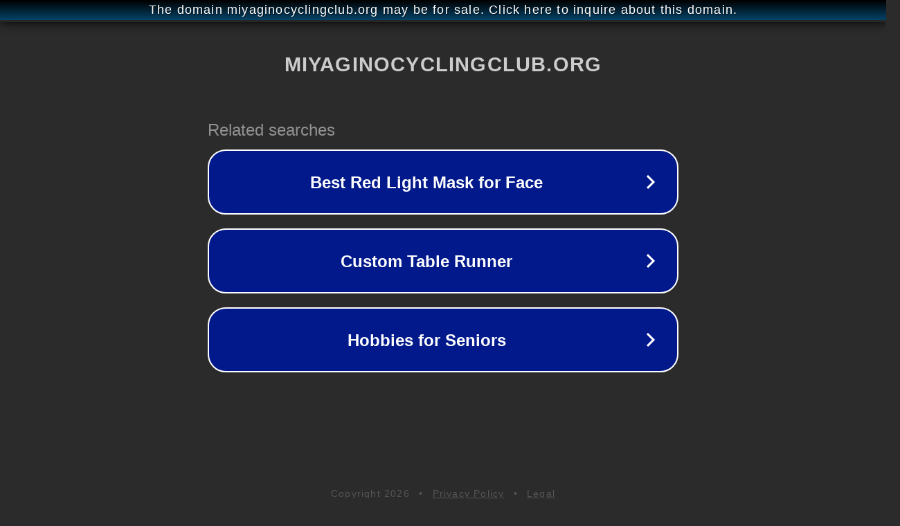

--- FILE ---
content_type: text/html; charset=utf-8
request_url: http://ww25.miyaginocyclingclub.org/kadooka/biketouring/trouble-shooting/Rderailer/Rderailler.html?subid1=20230603-0202-522f-a320-618c01e27994
body_size: 1286
content:
<!doctype html>
<html data-adblockkey="MFwwDQYJKoZIhvcNAQEBBQADSwAwSAJBANDrp2lz7AOmADaN8tA50LsWcjLFyQFcb/P2Txc58oYOeILb3vBw7J6f4pamkAQVSQuqYsKx3YzdUHCvbVZvFUsCAwEAAQ==_cBi7YJRQ5S6FwfNoO0rK2AfWiA/Cwdc9og9L2vISZJ2cvqIQNIlQBozZEg/J6pTPVc4Pa3p+oR908UbTtJjzUg==" lang="en" style="background: #2B2B2B;">
<head>
    <meta charset="utf-8">
    <meta name="viewport" content="width=device-width, initial-scale=1">
    <link rel="icon" href="[data-uri]">
    <link rel="preconnect" href="https://www.google.com" crossorigin>
</head>
<body>
<div id="target" style="opacity: 0"></div>
<script>window.park = "[base64]";</script>
<script src="/bigKwWaVa.js"></script>
</body>
</html>
